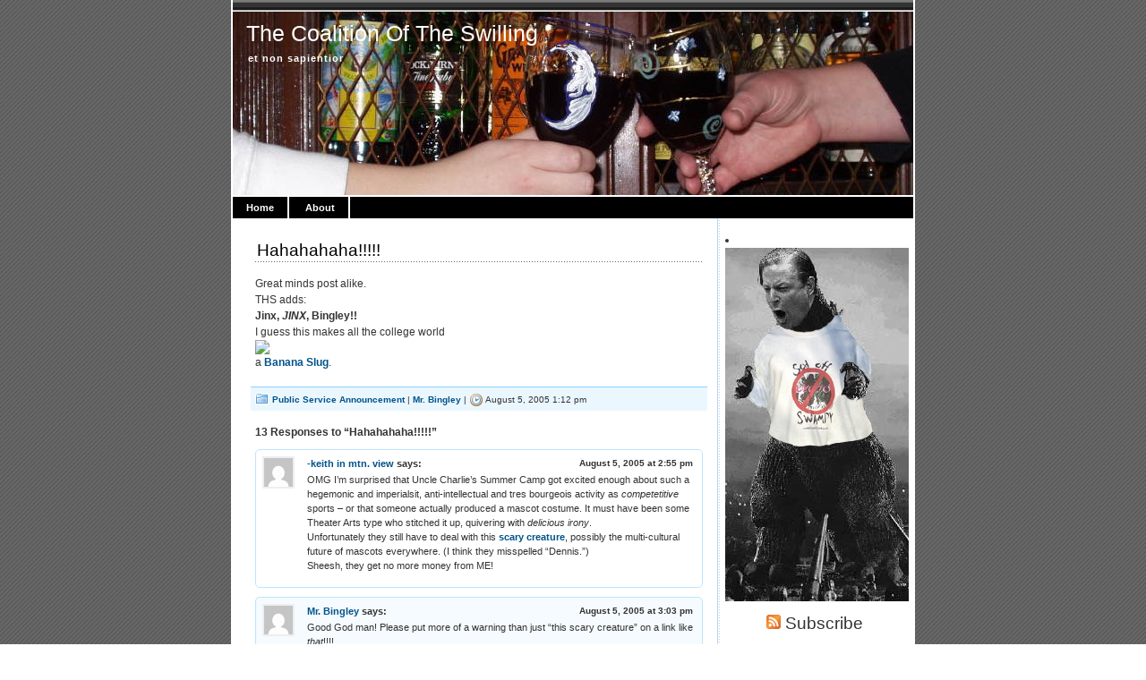

--- FILE ---
content_type: text/html; charset=UTF-8
request_url: https://coalitionoftheswilling.net/hahahahaha/
body_size: 10436
content:

<!DOCTYPE html PUBLIC "-//W3C//DTD XHTML 1.0 Transitional//EN" "http://www.w3.org/TR/xhtml1/DTD/xhtml1-transitional.dtd">
<html xmlns="http://www.w3.org/1999/xhtml" lang="en-US">

<head profile="http://gmpg.org/xfn/11">
<meta http-equiv="Content-Type" content="text/html; charset=UTF-8" />

<title>The Coalition Of The Swilling   &raquo; Hahahahaha!!!!!</title>
	
<link rel="stylesheet" href="https://coalitionoftheswilling.net/wp/wp-content/themes/magicblue/style.css" type="text/css" media="screen" />


<link rel="alternate" type="application/rss+xml" title="The Coalition Of The Swilling RSS Feed" href="https://coalitionoftheswilling.net/feed/" />

	<link rel="pingback" href="https://coalitionoftheswilling.net/wp/xmlrpc.php" />


	
	<style type="text/css" media="screen">
	
			
body{
		background: #fff url("https://coalitionoftheswilling.net/wp/wp-content/themes/magicblue/images/bodybg.gif");
	}	

#superheader{
		background: url("https://coalitionoftheswilling.net/wp/wp-content/themes/magicblue/images/superheaderbg.gif") top left repeat-x;
		}			
		
#header{
		background: #fff url("http://www.coalitionoftheswilling.net/mt/images/newhuz1.jpg") top center no-repeat;
				}	
		
#wrapper2{
		background: #fff url("https://coalitionoftheswilling.net/wp/wp-content/themes/magicblue/images/wrapperbg.gif") top right repeat-y;
				}

.post h2{
	background: url("https://coalitionoftheswilling.net/wp/wp-content/themes/magicblue/images/dots.gif") left bottom repeat-x;
				}							
	
.menu ul li.widget ul li{
			background: url("https://coalitionoftheswilling.net/wp/wp-content/themes/magicblue/images/listbullet.gif") no-repeat 0 3px;
				}	

.menu ul li.widget ul li ul li{				
		background: url("https://coalitionoftheswilling.net/wp/wp-content/themes/magicblue/images/listbullet.gif") no-repeat 0 1px;
				}					
				
</style>
	
		<script type="text/javascript" src="https://coalitionoftheswilling.net/wp/wp-content/themes/magicblue/scripts/utils.js"></script>

<meta name='robots' content='max-image-preview:large' />
	<style>img:is([sizes="auto" i], [sizes^="auto," i]) { contain-intrinsic-size: 3000px 1500px }</style>
	<link rel="alternate" type="application/rss+xml" title="The Coalition Of The Swilling &raquo; Hahahahaha!!!!! Comments Feed" href="https://coalitionoftheswilling.net/hahahahaha/feed/" />
<script type="text/javascript">
/* <![CDATA[ */
window._wpemojiSettings = {"baseUrl":"https:\/\/s.w.org\/images\/core\/emoji\/15.0.3\/72x72\/","ext":".png","svgUrl":"https:\/\/s.w.org\/images\/core\/emoji\/15.0.3\/svg\/","svgExt":".svg","source":{"concatemoji":"https:\/\/coalitionoftheswilling.net\/wp\/wp-includes\/js\/wp-emoji-release.min.js?ver=6.7.4"}};
/*! This file is auto-generated */
!function(i,n){var o,s,e;function c(e){try{var t={supportTests:e,timestamp:(new Date).valueOf()};sessionStorage.setItem(o,JSON.stringify(t))}catch(e){}}function p(e,t,n){e.clearRect(0,0,e.canvas.width,e.canvas.height),e.fillText(t,0,0);var t=new Uint32Array(e.getImageData(0,0,e.canvas.width,e.canvas.height).data),r=(e.clearRect(0,0,e.canvas.width,e.canvas.height),e.fillText(n,0,0),new Uint32Array(e.getImageData(0,0,e.canvas.width,e.canvas.height).data));return t.every(function(e,t){return e===r[t]})}function u(e,t,n){switch(t){case"flag":return n(e,"\ud83c\udff3\ufe0f\u200d\u26a7\ufe0f","\ud83c\udff3\ufe0f\u200b\u26a7\ufe0f")?!1:!n(e,"\ud83c\uddfa\ud83c\uddf3","\ud83c\uddfa\u200b\ud83c\uddf3")&&!n(e,"\ud83c\udff4\udb40\udc67\udb40\udc62\udb40\udc65\udb40\udc6e\udb40\udc67\udb40\udc7f","\ud83c\udff4\u200b\udb40\udc67\u200b\udb40\udc62\u200b\udb40\udc65\u200b\udb40\udc6e\u200b\udb40\udc67\u200b\udb40\udc7f");case"emoji":return!n(e,"\ud83d\udc26\u200d\u2b1b","\ud83d\udc26\u200b\u2b1b")}return!1}function f(e,t,n){var r="undefined"!=typeof WorkerGlobalScope&&self instanceof WorkerGlobalScope?new OffscreenCanvas(300,150):i.createElement("canvas"),a=r.getContext("2d",{willReadFrequently:!0}),o=(a.textBaseline="top",a.font="600 32px Arial",{});return e.forEach(function(e){o[e]=t(a,e,n)}),o}function t(e){var t=i.createElement("script");t.src=e,t.defer=!0,i.head.appendChild(t)}"undefined"!=typeof Promise&&(o="wpEmojiSettingsSupports",s=["flag","emoji"],n.supports={everything:!0,everythingExceptFlag:!0},e=new Promise(function(e){i.addEventListener("DOMContentLoaded",e,{once:!0})}),new Promise(function(t){var n=function(){try{var e=JSON.parse(sessionStorage.getItem(o));if("object"==typeof e&&"number"==typeof e.timestamp&&(new Date).valueOf()<e.timestamp+604800&&"object"==typeof e.supportTests)return e.supportTests}catch(e){}return null}();if(!n){if("undefined"!=typeof Worker&&"undefined"!=typeof OffscreenCanvas&&"undefined"!=typeof URL&&URL.createObjectURL&&"undefined"!=typeof Blob)try{var e="postMessage("+f.toString()+"("+[JSON.stringify(s),u.toString(),p.toString()].join(",")+"));",r=new Blob([e],{type:"text/javascript"}),a=new Worker(URL.createObjectURL(r),{name:"wpTestEmojiSupports"});return void(a.onmessage=function(e){c(n=e.data),a.terminate(),t(n)})}catch(e){}c(n=f(s,u,p))}t(n)}).then(function(e){for(var t in e)n.supports[t]=e[t],n.supports.everything=n.supports.everything&&n.supports[t],"flag"!==t&&(n.supports.everythingExceptFlag=n.supports.everythingExceptFlag&&n.supports[t]);n.supports.everythingExceptFlag=n.supports.everythingExceptFlag&&!n.supports.flag,n.DOMReady=!1,n.readyCallback=function(){n.DOMReady=!0}}).then(function(){return e}).then(function(){var e;n.supports.everything||(n.readyCallback(),(e=n.source||{}).concatemoji?t(e.concatemoji):e.wpemoji&&e.twemoji&&(t(e.twemoji),t(e.wpemoji)))}))}((window,document),window._wpemojiSettings);
/* ]]> */
</script>
<style id='wp-emoji-styles-inline-css' type='text/css'>

	img.wp-smiley, img.emoji {
		display: inline !important;
		border: none !important;
		box-shadow: none !important;
		height: 1em !important;
		width: 1em !important;
		margin: 0 0.07em !important;
		vertical-align: -0.1em !important;
		background: none !important;
		padding: 0 !important;
	}
</style>
<link rel='stylesheet' id='wp-block-library-css' href='https://coalitionoftheswilling.net/wp/wp-includes/css/dist/block-library/style.min.css?ver=6.7.4' type='text/css' media='all' />
<style id='classic-theme-styles-inline-css' type='text/css'>
/*! This file is auto-generated */
.wp-block-button__link{color:#fff;background-color:#32373c;border-radius:9999px;box-shadow:none;text-decoration:none;padding:calc(.667em + 2px) calc(1.333em + 2px);font-size:1.125em}.wp-block-file__button{background:#32373c;color:#fff;text-decoration:none}
</style>
<style id='global-styles-inline-css' type='text/css'>
:root{--wp--preset--aspect-ratio--square: 1;--wp--preset--aspect-ratio--4-3: 4/3;--wp--preset--aspect-ratio--3-4: 3/4;--wp--preset--aspect-ratio--3-2: 3/2;--wp--preset--aspect-ratio--2-3: 2/3;--wp--preset--aspect-ratio--16-9: 16/9;--wp--preset--aspect-ratio--9-16: 9/16;--wp--preset--color--black: #000000;--wp--preset--color--cyan-bluish-gray: #abb8c3;--wp--preset--color--white: #ffffff;--wp--preset--color--pale-pink: #f78da7;--wp--preset--color--vivid-red: #cf2e2e;--wp--preset--color--luminous-vivid-orange: #ff6900;--wp--preset--color--luminous-vivid-amber: #fcb900;--wp--preset--color--light-green-cyan: #7bdcb5;--wp--preset--color--vivid-green-cyan: #00d084;--wp--preset--color--pale-cyan-blue: #8ed1fc;--wp--preset--color--vivid-cyan-blue: #0693e3;--wp--preset--color--vivid-purple: #9b51e0;--wp--preset--gradient--vivid-cyan-blue-to-vivid-purple: linear-gradient(135deg,rgba(6,147,227,1) 0%,rgb(155,81,224) 100%);--wp--preset--gradient--light-green-cyan-to-vivid-green-cyan: linear-gradient(135deg,rgb(122,220,180) 0%,rgb(0,208,130) 100%);--wp--preset--gradient--luminous-vivid-amber-to-luminous-vivid-orange: linear-gradient(135deg,rgba(252,185,0,1) 0%,rgba(255,105,0,1) 100%);--wp--preset--gradient--luminous-vivid-orange-to-vivid-red: linear-gradient(135deg,rgba(255,105,0,1) 0%,rgb(207,46,46) 100%);--wp--preset--gradient--very-light-gray-to-cyan-bluish-gray: linear-gradient(135deg,rgb(238,238,238) 0%,rgb(169,184,195) 100%);--wp--preset--gradient--cool-to-warm-spectrum: linear-gradient(135deg,rgb(74,234,220) 0%,rgb(151,120,209) 20%,rgb(207,42,186) 40%,rgb(238,44,130) 60%,rgb(251,105,98) 80%,rgb(254,248,76) 100%);--wp--preset--gradient--blush-light-purple: linear-gradient(135deg,rgb(255,206,236) 0%,rgb(152,150,240) 100%);--wp--preset--gradient--blush-bordeaux: linear-gradient(135deg,rgb(254,205,165) 0%,rgb(254,45,45) 50%,rgb(107,0,62) 100%);--wp--preset--gradient--luminous-dusk: linear-gradient(135deg,rgb(255,203,112) 0%,rgb(199,81,192) 50%,rgb(65,88,208) 100%);--wp--preset--gradient--pale-ocean: linear-gradient(135deg,rgb(255,245,203) 0%,rgb(182,227,212) 50%,rgb(51,167,181) 100%);--wp--preset--gradient--electric-grass: linear-gradient(135deg,rgb(202,248,128) 0%,rgb(113,206,126) 100%);--wp--preset--gradient--midnight: linear-gradient(135deg,rgb(2,3,129) 0%,rgb(40,116,252) 100%);--wp--preset--font-size--small: 13px;--wp--preset--font-size--medium: 20px;--wp--preset--font-size--large: 36px;--wp--preset--font-size--x-large: 42px;--wp--preset--spacing--20: 0.44rem;--wp--preset--spacing--30: 0.67rem;--wp--preset--spacing--40: 1rem;--wp--preset--spacing--50: 1.5rem;--wp--preset--spacing--60: 2.25rem;--wp--preset--spacing--70: 3.38rem;--wp--preset--spacing--80: 5.06rem;--wp--preset--shadow--natural: 6px 6px 9px rgba(0, 0, 0, 0.2);--wp--preset--shadow--deep: 12px 12px 50px rgba(0, 0, 0, 0.4);--wp--preset--shadow--sharp: 6px 6px 0px rgba(0, 0, 0, 0.2);--wp--preset--shadow--outlined: 6px 6px 0px -3px rgba(255, 255, 255, 1), 6px 6px rgba(0, 0, 0, 1);--wp--preset--shadow--crisp: 6px 6px 0px rgba(0, 0, 0, 1);}:where(.is-layout-flex){gap: 0.5em;}:where(.is-layout-grid){gap: 0.5em;}body .is-layout-flex{display: flex;}.is-layout-flex{flex-wrap: wrap;align-items: center;}.is-layout-flex > :is(*, div){margin: 0;}body .is-layout-grid{display: grid;}.is-layout-grid > :is(*, div){margin: 0;}:where(.wp-block-columns.is-layout-flex){gap: 2em;}:where(.wp-block-columns.is-layout-grid){gap: 2em;}:where(.wp-block-post-template.is-layout-flex){gap: 1.25em;}:where(.wp-block-post-template.is-layout-grid){gap: 1.25em;}.has-black-color{color: var(--wp--preset--color--black) !important;}.has-cyan-bluish-gray-color{color: var(--wp--preset--color--cyan-bluish-gray) !important;}.has-white-color{color: var(--wp--preset--color--white) !important;}.has-pale-pink-color{color: var(--wp--preset--color--pale-pink) !important;}.has-vivid-red-color{color: var(--wp--preset--color--vivid-red) !important;}.has-luminous-vivid-orange-color{color: var(--wp--preset--color--luminous-vivid-orange) !important;}.has-luminous-vivid-amber-color{color: var(--wp--preset--color--luminous-vivid-amber) !important;}.has-light-green-cyan-color{color: var(--wp--preset--color--light-green-cyan) !important;}.has-vivid-green-cyan-color{color: var(--wp--preset--color--vivid-green-cyan) !important;}.has-pale-cyan-blue-color{color: var(--wp--preset--color--pale-cyan-blue) !important;}.has-vivid-cyan-blue-color{color: var(--wp--preset--color--vivid-cyan-blue) !important;}.has-vivid-purple-color{color: var(--wp--preset--color--vivid-purple) !important;}.has-black-background-color{background-color: var(--wp--preset--color--black) !important;}.has-cyan-bluish-gray-background-color{background-color: var(--wp--preset--color--cyan-bluish-gray) !important;}.has-white-background-color{background-color: var(--wp--preset--color--white) !important;}.has-pale-pink-background-color{background-color: var(--wp--preset--color--pale-pink) !important;}.has-vivid-red-background-color{background-color: var(--wp--preset--color--vivid-red) !important;}.has-luminous-vivid-orange-background-color{background-color: var(--wp--preset--color--luminous-vivid-orange) !important;}.has-luminous-vivid-amber-background-color{background-color: var(--wp--preset--color--luminous-vivid-amber) !important;}.has-light-green-cyan-background-color{background-color: var(--wp--preset--color--light-green-cyan) !important;}.has-vivid-green-cyan-background-color{background-color: var(--wp--preset--color--vivid-green-cyan) !important;}.has-pale-cyan-blue-background-color{background-color: var(--wp--preset--color--pale-cyan-blue) !important;}.has-vivid-cyan-blue-background-color{background-color: var(--wp--preset--color--vivid-cyan-blue) !important;}.has-vivid-purple-background-color{background-color: var(--wp--preset--color--vivid-purple) !important;}.has-black-border-color{border-color: var(--wp--preset--color--black) !important;}.has-cyan-bluish-gray-border-color{border-color: var(--wp--preset--color--cyan-bluish-gray) !important;}.has-white-border-color{border-color: var(--wp--preset--color--white) !important;}.has-pale-pink-border-color{border-color: var(--wp--preset--color--pale-pink) !important;}.has-vivid-red-border-color{border-color: var(--wp--preset--color--vivid-red) !important;}.has-luminous-vivid-orange-border-color{border-color: var(--wp--preset--color--luminous-vivid-orange) !important;}.has-luminous-vivid-amber-border-color{border-color: var(--wp--preset--color--luminous-vivid-amber) !important;}.has-light-green-cyan-border-color{border-color: var(--wp--preset--color--light-green-cyan) !important;}.has-vivid-green-cyan-border-color{border-color: var(--wp--preset--color--vivid-green-cyan) !important;}.has-pale-cyan-blue-border-color{border-color: var(--wp--preset--color--pale-cyan-blue) !important;}.has-vivid-cyan-blue-border-color{border-color: var(--wp--preset--color--vivid-cyan-blue) !important;}.has-vivid-purple-border-color{border-color: var(--wp--preset--color--vivid-purple) !important;}.has-vivid-cyan-blue-to-vivid-purple-gradient-background{background: var(--wp--preset--gradient--vivid-cyan-blue-to-vivid-purple) !important;}.has-light-green-cyan-to-vivid-green-cyan-gradient-background{background: var(--wp--preset--gradient--light-green-cyan-to-vivid-green-cyan) !important;}.has-luminous-vivid-amber-to-luminous-vivid-orange-gradient-background{background: var(--wp--preset--gradient--luminous-vivid-amber-to-luminous-vivid-orange) !important;}.has-luminous-vivid-orange-to-vivid-red-gradient-background{background: var(--wp--preset--gradient--luminous-vivid-orange-to-vivid-red) !important;}.has-very-light-gray-to-cyan-bluish-gray-gradient-background{background: var(--wp--preset--gradient--very-light-gray-to-cyan-bluish-gray) !important;}.has-cool-to-warm-spectrum-gradient-background{background: var(--wp--preset--gradient--cool-to-warm-spectrum) !important;}.has-blush-light-purple-gradient-background{background: var(--wp--preset--gradient--blush-light-purple) !important;}.has-blush-bordeaux-gradient-background{background: var(--wp--preset--gradient--blush-bordeaux) !important;}.has-luminous-dusk-gradient-background{background: var(--wp--preset--gradient--luminous-dusk) !important;}.has-pale-ocean-gradient-background{background: var(--wp--preset--gradient--pale-ocean) !important;}.has-electric-grass-gradient-background{background: var(--wp--preset--gradient--electric-grass) !important;}.has-midnight-gradient-background{background: var(--wp--preset--gradient--midnight) !important;}.has-small-font-size{font-size: var(--wp--preset--font-size--small) !important;}.has-medium-font-size{font-size: var(--wp--preset--font-size--medium) !important;}.has-large-font-size{font-size: var(--wp--preset--font-size--large) !important;}.has-x-large-font-size{font-size: var(--wp--preset--font-size--x-large) !important;}
:where(.wp-block-post-template.is-layout-flex){gap: 1.25em;}:where(.wp-block-post-template.is-layout-grid){gap: 1.25em;}
:where(.wp-block-columns.is-layout-flex){gap: 2em;}:where(.wp-block-columns.is-layout-grid){gap: 2em;}
:root :where(.wp-block-pullquote){font-size: 1.5em;line-height: 1.6;}
</style>
<link rel="https://api.w.org/" href="https://coalitionoftheswilling.net/wp-json/" /><link rel="alternate" title="JSON" type="application/json" href="https://coalitionoftheswilling.net/wp-json/wp/v2/posts/690" /><link rel="EditURI" type="application/rsd+xml" title="RSD" href="https://coalitionoftheswilling.net/wp/xmlrpc.php?rsd" />
<meta name="generator" content="WordPress 6.7.4" />
<link rel="canonical" href="https://coalitionoftheswilling.net/hahahahaha/" />
<link rel='shortlink' href='https://coalitionoftheswilling.net/?p=690' />
<link rel="alternate" title="oEmbed (JSON)" type="application/json+oembed" href="https://coalitionoftheswilling.net/wp-json/oembed/1.0/embed?url=https%3A%2F%2Fcoalitionoftheswilling.net%2Fhahahahaha%2F" />
<link rel="alternate" title="oEmbed (XML)" type="text/xml+oembed" href="https://coalitionoftheswilling.net/wp-json/oembed/1.0/embed?url=https%3A%2F%2Fcoalitionoftheswilling.net%2Fhahahahaha%2F&#038;format=xml" />

</head>
<body>

<div id="wrapper">

<div id="wrapper2">

	<div id="superheader"></div>

	<div id="header">

		<h3><a href="https://coalitionoftheswilling.net/">The Coalition Of The Swilling</a></h3>
		<h2>et non sapientior</h2>
	
	</div>
	
	
	<div id="tabs">
	
			<ul>
			<li><a href="https://coalitionoftheswilling.net/">Home</a></li>
			<li class="page_item page-item-2"><a href="https://coalitionoftheswilling.net/about/">About</a></li>
 
			
			
			</ul>
	</div>	

<div id="content">


<div id="main">

		
				
	<div class="post" id="post-690">
	
		<div class="entry">
		
				<h2><a href="https://coalitionoftheswilling.net/hahahahaha/" rel="bookmark" title="Permanent Link to Hahahahaha!!!!!">Hahahahaha!!!!!</a></h2>

				<p>Great minds post alike.<br />
THS adds:<br />
<b>Jinx, <i>JINX</i>, Bingley!!</b><br />
I guess this makes all the college world<br />
<img decoding="async" src="http://www.goslugs.com/graphics/Mascot/banana_slug_mascot_1.jpg"><br />
a <a href="http://www.goslugs.com/">Banana Slug</a>.</p>
		</div>
	
	
	
		<div class="postmetadata">
		 				
			<p><img style="vertical-align:-3px;" alt="categories" src="https://coalitionoftheswilling.net/wp/wp-content/themes/magicblue/images/category.gif" height="16" width="16" /> <a href="https://coalitionoftheswilling.net/category/public-service-announcement/" rel="category tag">Public Service Announcement</a> |  <a href="https://coalitionoftheswilling.net/author/mr-bingley/" title="Posts by Mr. Bingley" rel="author">Mr. Bingley</a> | <img style="vertical-align:-5px;" alt="datetime" src="https://coalitionoftheswilling.net/wp/wp-content/themes/magicblue/images/clock.gif" height="16" width="16" /> August 5, 2005 1:12 pm </p>
			
			</div> 

		
		
<div class="entry">

<!-- You can start editing here. -->

	<h3 id="comments">13 Responses to &#8220;Hahahahaha!!!!!&#8221;</h3>

	<div class="navigation">
		<div class="alignleft"></div>
		<div class="alignright"></div>
	</div>

	<ol class="commentlist">
			<li class="comment even thread-even depth-1" id="comment-4028">
				<div id="div-comment-4028" class="comment-body">
				<div class="comment-author vcard">
			<img alt='' src='https://secure.gravatar.com/avatar/47c8d3d5b7d18acd6b451cb9ce207d44?s=32&#038;d=mm&#038;r=g' srcset='https://secure.gravatar.com/avatar/47c8d3d5b7d18acd6b451cb9ce207d44?s=64&#038;d=mm&#038;r=g 2x' class='avatar avatar-32 photo' height='32' width='32' decoding='async'/>			<cite class="fn"><a href="http://anthroblogogy.blogspot.com/" class="url" rel="ugc external nofollow">-keith in mtn. view</a></cite> <span class="says">says:</span>		</div>
		
		<div class="comment-meta commentmetadata">
			<a href="https://coalitionoftheswilling.net/hahahahaha/#comment-4028">August 5, 2005 at 2:55 pm</a>		</div>

		<p>OMG I&#8217;m surprised that Uncle Charlie&#8217;s Summer Camp got excited enough about such a hegemonic and imperialsit, anti-intellectual and tres bourgeois activity as <i>competetitive</i> sports &#8211; or that someone actually produced a mascot costume.  It must have been some Theater Arts type who stitched it up, quivering with <i>delicious irony</i>.<br />
Unfortunately they still have to deal with this <a href="http://review.ucsc.edu/spring05/images/cover-lg.jpg" rel="nofollow">scary creature</a>, possibly the multi-cultural future of mascots everywhere. (I think they misspelled &#8220;Dennis.&#8221;)<br />
Sheesh, they get no more money from ME!</p>

		
				</div>
				</li><!-- #comment-## -->
		<li class="comment odd alt thread-odd thread-alt depth-1" id="comment-4029">
				<div id="div-comment-4029" class="comment-body">
				<div class="comment-author vcard">
			<img alt='' src='https://secure.gravatar.com/avatar/225b1d96533a2ec29083ef81a30f7926?s=32&#038;d=mm&#038;r=g' srcset='https://secure.gravatar.com/avatar/225b1d96533a2ec29083ef81a30f7926?s=64&#038;d=mm&#038;r=g 2x' class='avatar avatar-32 photo' height='32' width='32' decoding='async'/>			<cite class="fn"><a href="http://www.coalitionoftheswilling.net" class="url" rel="ugc external nofollow">Mr. Bingley</a></cite> <span class="says">says:</span>		</div>
		
		<div class="comment-meta commentmetadata">
			<a href="https://coalitionoftheswilling.net/hahahahaha/#comment-4029">August 5, 2005 at 3:03 pm</a>		</div>

		<p>Good God man! Please put more of a warning than just &#8220;this scary creature&#8221; on a link like <i>that</i>!!!!</p>

		
				</div>
				</li><!-- #comment-## -->
		<li class="comment even thread-even depth-1" id="comment-4030">
				<div id="div-comment-4030" class="comment-body">
				<div class="comment-author vcard">
			<img alt='' src='https://secure.gravatar.com/avatar/47c8d3d5b7d18acd6b451cb9ce207d44?s=32&#038;d=mm&#038;r=g' srcset='https://secure.gravatar.com/avatar/47c8d3d5b7d18acd6b451cb9ce207d44?s=64&#038;d=mm&#038;r=g 2x' class='avatar avatar-32 photo' height='32' width='32' decoding='async'/>			<cite class="fn"><a href="http://anthroblogogy.blogspot.com/" class="url" rel="ugc external nofollow">-keith in mtn. view</a></cite> <span class="says">says:</span>		</div>
		
		<div class="comment-meta commentmetadata">
			<a href="https://coalitionoftheswilling.net/hahahahaha/#comment-4030">August 5, 2005 at 4:55 pm</a>		</div>

		<p>Sorry man!  Der, die, das &#8211; Kanzellor.</p>

		
				</div>
				</li><!-- #comment-## -->
		<li class="comment odd alt thread-odd thread-alt depth-1" id="comment-4031">
				<div id="div-comment-4031" class="comment-body">
				<div class="comment-author vcard">
			<img alt='' src='https://secure.gravatar.com/avatar/7f5831ca45c399076862ff1cb3b1b208?s=32&#038;d=mm&#038;r=g' srcset='https://secure.gravatar.com/avatar/7f5831ca45c399076862ff1cb3b1b208?s=64&#038;d=mm&#038;r=g 2x' class='avatar avatar-32 photo' height='32' width='32' loading='lazy' decoding='async'/>			<cite class="fn"><a href="http://www.secondbreakfast.net" class="url" rel="ugc external nofollow">Ken Summers</a></cite> <span class="says">says:</span>		</div>
		
		<div class="comment-meta commentmetadata">
			<a href="https://coalitionoftheswilling.net/hahahahaha/#comment-4031">August 5, 2005 at 5:33 pm</a>		</div>

		<p>I didn&#8217;t know we had an actual mascot costume! Tres cool. <i>Fiat Slug</i>, baby!</p>

		
				</div>
				</li><!-- #comment-## -->
		<li class="comment even thread-even depth-1" id="comment-4032">
				<div id="div-comment-4032" class="comment-body">
				<div class="comment-author vcard">
			<img alt='' src='https://secure.gravatar.com/avatar/225b1d96533a2ec29083ef81a30f7926?s=32&#038;d=mm&#038;r=g' srcset='https://secure.gravatar.com/avatar/225b1d96533a2ec29083ef81a30f7926?s=64&#038;d=mm&#038;r=g 2x' class='avatar avatar-32 photo' height='32' width='32' loading='lazy' decoding='async'/>			<cite class="fn"><a href="http://www.coalitionoftheswilling.net" class="url" rel="ugc external nofollow">Mr. Bingley</a></cite> <span class="says">says:</span>		</div>
		
		<div class="comment-meta commentmetadata">
			<a href="https://coalitionoftheswilling.net/hahahahaha/#comment-4032">August 5, 2005 at 5:55 pm</a>		</div>

		<p>Aren&#8217;t <i>all</i> Fiats &#8220;<a href="http://www.autogaleria.pl/fotografie/fiat/fiat_marrakech_2003_01.jpg" rel="nofollow">slugs</a>&#8221; Ken?</p>

		
				</div>
				</li><!-- #comment-## -->
		<li class="comment odd alt thread-odd thread-alt depth-1" id="comment-4033">
				<div id="div-comment-4033" class="comment-body">
				<div class="comment-author vcard">
			<img alt='' src='https://secure.gravatar.com/avatar/7f5831ca45c399076862ff1cb3b1b208?s=32&#038;d=mm&#038;r=g' srcset='https://secure.gravatar.com/avatar/7f5831ca45c399076862ff1cb3b1b208?s=64&#038;d=mm&#038;r=g 2x' class='avatar avatar-32 photo' height='32' width='32' loading='lazy' decoding='async'/>			<cite class="fn"><a href="http://www.secondbreakfast.net" class="url" rel="ugc external nofollow">Ken Summers</a></cite> <span class="says">says:</span>		</div>
		
		<div class="comment-meta commentmetadata">
			<a href="https://coalitionoftheswilling.net/hahahahaha/#comment-4033">August 5, 2005 at 11:57 pm</a>		</div>

		<p>Ho ho, ya got me there, ya rascal!</p>

		
				</div>
				</li><!-- #comment-## -->
		<li class="comment even thread-even depth-1" id="comment-4034">
				<div id="div-comment-4034" class="comment-body">
				<div class="comment-author vcard">
			<img alt='' src='https://secure.gravatar.com/avatar/6478fbe4a2a62ae925321e3ef725c59a?s=32&#038;d=mm&#038;r=g' srcset='https://secure.gravatar.com/avatar/6478fbe4a2a62ae925321e3ef725c59a?s=64&#038;d=mm&#038;r=g 2x' class='avatar avatar-32 photo' height='32' width='32' loading='lazy' decoding='async'/>			<cite class="fn"><a href="http://www.coalitionoftheswilling.net" class="url" rel="ugc external nofollow">tree hugging sister</a></cite> <span class="says">says:</span>		</div>
		
		<div class="comment-meta commentmetadata">
			<a href="https://coalitionoftheswilling.net/hahahahaha/#comment-4034">August 6, 2005 at 12:22 am</a>		</div>

		<p>Even Major Dad, dare I say&#8230;&#8217;<i>blanched</i>&#8230;at the scary picture.  Don&#8217;t ever, <i>ever</i> do that again, Keith.  Ever.<br />
See, Mr. Summers?  All this time you thought Bingley was East Coast puff and circumstance.  He&#8217;s a MAN, by God, who knows his slugs and Fiats.  And Fiats the color of slugs.  And big yellow slug mascots, the size of Fiats.<br />
The world is one big, serendipitous circle.</p>

		
				</div>
				</li><!-- #comment-## -->
		<li class="comment odd alt thread-odd thread-alt depth-1" id="comment-4039">
				<div id="div-comment-4039" class="comment-body">
				<div class="comment-author vcard">
			<img alt='' src='https://secure.gravatar.com/avatar/?s=32&#038;d=mm&#038;r=g' srcset='https://secure.gravatar.com/avatar/?s=64&#038;d=mm&#038;r=g 2x' class='avatar avatar-32 photo avatar-default' height='32' width='32' loading='lazy' decoding='async'/>			<cite class="fn"><a href="http://www.secondbreakfast.net/archives/002069.html" class="url" rel="ugc external nofollow">it comes in pints?</a></cite> <span class="says">says:</span>		</div>
		
		<div class="comment-meta commentmetadata">
			<a href="https://coalitionoftheswilling.net/hahahahaha/#comment-4039">August 6, 2005 at 11:19 am</a>		</div>

		<p><strong>Additions to my blog list</strong></p>
<p>Added some&#8230; I added Aaron, formerly Aaron the Liberal Slayer a few weeks back, not least because he&#8217;s got a really cool self-portrait at the top of the blog. Army of Mom talks about Uzz quite a bit (you&#8217;ll have&#8230;</p>

		
				</div>
				</li><!-- #comment-## -->
		<li class="comment even thread-even depth-1" id="comment-4040">
				<div id="div-comment-4040" class="comment-body">
				<div class="comment-author vcard">
			<img alt='' src='https://secure.gravatar.com/avatar/?s=32&#038;d=mm&#038;r=g' srcset='https://secure.gravatar.com/avatar/?s=64&#038;d=mm&#038;r=g 2x' class='avatar avatar-32 photo avatar-default' height='32' width='32' loading='lazy' decoding='async'/>			<cite class="fn"><a href="http://www.secondbreakfast.net/archives/002069.html" class="url" rel="ugc external nofollow">it comes in pints?</a></cite> <span class="says">says:</span>		</div>
		
		<div class="comment-meta commentmetadata">
			<a href="https://coalitionoftheswilling.net/hahahahaha/#comment-4040">August 6, 2005 at 11:34 am</a>		</div>

		<p><strong>Additions to my blog list</strong></p>
<p>Added some&#8230; [Redfaced update] I&#8217;ve been meaning to add Wunderkraut for a long time but keep forgetting. Then, as soon as I finish this post the sneaky bastard sends me a trackback ping. Anyway, he is now there, replacing Jihadpundit&#8230;</p>

		
				</div>
				</li><!-- #comment-## -->
		<li class="comment odd alt thread-odd thread-alt depth-1" id="comment-4035">
				<div id="div-comment-4035" class="comment-body">
				<div class="comment-author vcard">
			<img alt='' src='https://secure.gravatar.com/avatar/8427b3fb851d16672611404b26ce9903?s=32&#038;d=mm&#038;r=g' srcset='https://secure.gravatar.com/avatar/8427b3fb851d16672611404b26ce9903?s=64&#038;d=mm&#038;r=g 2x' class='avatar avatar-32 photo' height='32' width='32' loading='lazy' decoding='async'/>			<cite class="fn">The Real JeffS</cite> <span class="says">says:</span>		</div>
		
		<div class="comment-meta commentmetadata">
			<a href="https://coalitionoftheswilling.net/hahahahaha/#comment-4035">August 6, 2005 at 4:15 pm</a>		</div>

		<p>Looks like Jar Jar after a winter in Antarctica.</p>

		
				</div>
				</li><!-- #comment-## -->
		<li class="comment even thread-even depth-1" id="comment-4036">
				<div id="div-comment-4036" class="comment-body">
				<div class="comment-author vcard">
			<img alt='' src='https://secure.gravatar.com/avatar/2411fce76b624e935d32fb0f437e21f2?s=32&#038;d=mm&#038;r=g' srcset='https://secure.gravatar.com/avatar/2411fce76b624e935d32fb0f437e21f2?s=64&#038;d=mm&#038;r=g 2x' class='avatar avatar-32 photo' height='32' width='32' loading='lazy' decoding='async'/>			<cite class="fn"><a href="http://thenightfly.blogspot.com" class="url" rel="ugc external nofollow">Nightfly</a></cite> <span class="says">says:</span>		</div>
		
		<div class="comment-meta commentmetadata">
			<a href="https://coalitionoftheswilling.net/hahahahaha/#comment-4036">August 6, 2005 at 4:31 pm</a>		</div>

		<p>Hehehehe.  &#8220;Meesa in the NCAA tournament!  Whaddya mean, charging?  How wude!&#8221;</p>

		
				</div>
				</li><!-- #comment-## -->
		<li class="comment odd alt thread-odd thread-alt depth-1" id="comment-4037">
				<div id="div-comment-4037" class="comment-body">
				<div class="comment-author vcard">
			<img alt='' src='https://secure.gravatar.com/avatar/2522bb39dff2dced9c8c477a75d20339?s=32&#038;d=mm&#038;r=g' srcset='https://secure.gravatar.com/avatar/2522bb39dff2dced9c8c477a75d20339?s=64&#038;d=mm&#038;r=g 2x' class='avatar avatar-32 photo' height='32' width='32' loading='lazy' decoding='async'/>			<cite class="fn"><a href="http://anthroblogogy.blogspot.com/" class="url" rel="ugc external nofollow">-keith in mtn. view</a></cite> <span class="says">says:</span>		</div>
		
		<div class="comment-meta commentmetadata">
			<a href="https://coalitionoftheswilling.net/hahahahaha/#comment-4037">August 6, 2005 at 8:50 pm</a>		</div>

		<p>I&#8217;m chastened, my own face underwent extreme duress when that magazine issue arrived in my mailbox.</p>

		
				</div>
				</li><!-- #comment-## -->
		<li class="comment even thread-even depth-1" id="comment-4038">
				<div id="div-comment-4038" class="comment-body">
				<div class="comment-author vcard">
			<img alt='' src='https://secure.gravatar.com/avatar/225b1d96533a2ec29083ef81a30f7926?s=32&#038;d=mm&#038;r=g' srcset='https://secure.gravatar.com/avatar/225b1d96533a2ec29083ef81a30f7926?s=64&#038;d=mm&#038;r=g 2x' class='avatar avatar-32 photo' height='32' width='32' loading='lazy' decoding='async'/>			<cite class="fn"><a href="http://www.coalitionoftheswilling.net" class="url" rel="ugc external nofollow">Mr. Bingley</a></cite> <span class="says">says:</span>		</div>
		
		<div class="comment-meta commentmetadata">
			<a href="https://coalitionoftheswilling.net/hahahahaha/#comment-4038">August 6, 2005 at 9:27 pm</a>		</div>

		<p>Well, that creature certainly is gender-neutral, keith.</p>

		
				</div>
				</li><!-- #comment-## -->
	</ol>

	<div class="navigation">
		<div class="alignleft"></div>
		<div class="alignright"></div>
	</div>
 

</div>
		
		
		</div>
		
		


	
	
	
	<div id="navigation">
			<div class="fleft"></div>
					<div class="fright"> </div>
	</div>
			
	

		
	

	
	</div> <!-- eof main -->

<!-- begin sidebar -->
<div id="sidebar">
<li><img src="http://www.coalitionoftheswilling.net/mt/images/gorezillaswampy2.jpg"></li>


	<div id="subscribe">

		<h3 style="font-size: 150%;font-weight:100;"><img alt="RSS" src="https://coalitionoftheswilling.net/wp/wp-content/themes/magicblue/images/feed-icon-16x16.gif" /> Subscribe</h3>

		<p><a href="https://coalitionoftheswilling.net/feed/">Entries RSS</a> | <a href="https://coalitionoftheswilling.net/comments/feed/">Comments RSS</a></p>

	</div>

<div class="menu">

	<ul>
		<li class="widget" id="search">
			<h3>Search</h3>

			<form id="searchform2" method="get" action="https://coalitionoftheswilling.net">
		
		<input type="text"  onfocus="doClear(this)" value="To search, type and hit Go" name="s" id="s" style="width:130px" /> <input type="submit" value="Go" />
			
			</form>
	
		</li>


<li id="linkcat-2" class="widget widget_links"><h3>Blogroll</h3>
	<ul class='xoxo blogroll'>
<li><a href="http://ace.mu.nu/">Ace</a></li>
<li><a href="http://althouse.blogspot.com/">Althouse</a></li>
<li><a href="http://www.babalublog.com/">Babalu</a></li>
<li><a href="http://www.classicalvalues.com/">Classical Values</a></li>
<li><a href="http://cosmoscon.com/">Cosmoscon</a></li>
<li><a href="http://cripessuzette.wordpress.com/">Cripes Suzette</a></li>
<li><a href="http://danglinginvective.blogspot.com/">Dangling Invective</a></li>
<li><a href="http://feetfirst.blogspot.com/">Dr. Alice</a></li>
<li><a href="http://faustasblog.com/">Fausta</a></li>
<li><a href="http://fishfearme.blogs.com/">Fish Fear Me</a></li>
<li><a href="http://www.floppingaces.net/">Flopping Aces</a></li>
<li><a href="http://www.hookersandbooze.com/" title="I have a lot of experience with the latter&#8230;">Hookers And Booze</a></li>
<li><a href="http://hotair.com/">Hot Air</a></li>
<li><a href="http://pajamasmedia.com/instapundit/">Insta</a></li>
<li><a href="http://iowahawk.typepad.com/">Iowahawk</a></li>
<li><a href="http://styxfanhouston.livejournal.com/">Julie</a></li>
<li><a href="http://annoyancesandirritations.blogspot.com/">Kae&#039;s Bloodnut Blog</a></li>
<li><a href="http://maiden-aunt.blogspot.com/">Kate P</a></li>
<li><a href="http://banjooflife.blogspot.com/">Ken</a></li>
<li><a href="http://leelusplace.blogspot.com/">Leelu</a></li>
<li><a href="http://maggiesfarm.anotherdotcom.com/">Maggie&#039;s Farm</a></li>
<li><a href="http://minusthebars.blogspot.com/">Minus The Bars</a></li>
<li><a href="http://nightflyblog.wordpress.com/">Nightfly</a></li>
<li><a href="http://no-pasaran.blogspot.com/">No Pasaran</a></li>
<li><a href="http://www.parkwayreststop.com/">Parkway Rest Stop</a></li>
<li><a href="http://www.peekinthewell.net/blog/">Peek In The Well</a></li>
<li><a href="http://www.thepiratescove.us/">Pirate&#039;s Cove</a></li>
<li><a href="http://prickwithafork.wordpress.com/">Prick With A Fork</a></li>
<li><a href="http://proteinwisdom.com/">Protein Wisdom</a></li>
<li><a href="http://www.rachellucas.com/">Rachel Lucas</a></li>
<li><a href="http://refugeesfromthecity.blogspot.com/">Refugees From The City</a></li>
<li><a href="http://threebeerslater.blogspot.com/">richard mcenroe</a></li>
<li><a href="http://ranting-ricki.blogspot.com/">Ricki</a></li>
<li><a href="http://www.sadoldgoth.blogspot.com/">Sad Old Goth</a></li>
<li><a href="http://lastrefugeofascoundrel.blogspot.com/">Scoundrel Larry</a></li>
<li><a href="http://seanlinnane.blogspot.com/">Sean Linnane</a></li>
<li><a href="http://sherigilmour.com/">SG</a></li>
<li><a href="http://kingshamus.wordpress.com/">Shamus</a></li>
<li><a href="http://blog.robballen.com/">Sharp As A Marble</a></li>
<li><a href="http://www.skylersrants.com/">Skyler</a></li>
<li><a href="http://spleenville.com/v2/index.php">Spleenville</a></li>
<li><a href="http://paper.li/s_dog/i-heart-tcot-girls">Spot The Dog</a></li>
<li><a href="http://technicalities.mu.nu/">Technicalities</a></li>
<li><a href="http://thepoolbar.blogspot.com/">The Pool Bar</a></li>
<li><a href="http://www.theospark.net/">Theo Spark</a></li>
<li><a href="http://38south.com/">ThirtyEight South</a></li>
<li><a href="http://www.tigerhawk.blogspot.com/">TigerHawk</a></li>
<li><a href="http://blogs.news.com.au/dailytelegraph/timblair/">Tim Blair</a></li>
<li><a href="http://www.tizona.wordpress.com/">Tizona</a></li>
<li><a href="http://trochilustales.blogspot.com/">Trochilus</a></li>
<li><a href="http://americandigest.org/">Van der Leun</a></li>
<li><a href="http://www.villainouscompany.com/vcblog/">Villainous Company</a></li>
<li><a href="http://pajamasmedia.com/vodkapundit/">VodkaPundit</a></li>
<li><a href="http://volokh.com/">Volokh</a></li>
<li><a href="http://www.zerohedge.com/">ZeroHedge</a></li>

	</ul>
</li>
<li id="archives-3" class="widget widget_archive"><h3>Archives</h3>
			<ul>
					<li><a href='https://coalitionoftheswilling.net/2025/03/'>March 2025</a></li>
	<li><a href='https://coalitionoftheswilling.net/2024/12/'>December 2024</a></li>
	<li><a href='https://coalitionoftheswilling.net/2024/09/'>September 2024</a></li>
	<li><a href='https://coalitionoftheswilling.net/2024/08/'>August 2024</a></li>
	<li><a href='https://coalitionoftheswilling.net/2024/07/'>July 2024</a></li>
	<li><a href='https://coalitionoftheswilling.net/2024/04/'>April 2024</a></li>
	<li><a href='https://coalitionoftheswilling.net/2023/09/'>September 2023</a></li>
	<li><a href='https://coalitionoftheswilling.net/2023/07/'>July 2023</a></li>
	<li><a href='https://coalitionoftheswilling.net/2023/03/'>March 2023</a></li>
	<li><a href='https://coalitionoftheswilling.net/2023/02/'>February 2023</a></li>
	<li><a href='https://coalitionoftheswilling.net/2023/01/'>January 2023</a></li>
	<li><a href='https://coalitionoftheswilling.net/2022/11/'>November 2022</a></li>
	<li><a href='https://coalitionoftheswilling.net/2022/09/'>September 2022</a></li>
	<li><a href='https://coalitionoftheswilling.net/2022/08/'>August 2022</a></li>
	<li><a href='https://coalitionoftheswilling.net/2022/07/'>July 2022</a></li>
	<li><a href='https://coalitionoftheswilling.net/2022/06/'>June 2022</a></li>
	<li><a href='https://coalitionoftheswilling.net/2022/04/'>April 2022</a></li>
	<li><a href='https://coalitionoftheswilling.net/2022/03/'>March 2022</a></li>
	<li><a href='https://coalitionoftheswilling.net/2022/02/'>February 2022</a></li>
	<li><a href='https://coalitionoftheswilling.net/2021/10/'>October 2021</a></li>
	<li><a href='https://coalitionoftheswilling.net/2021/08/'>August 2021</a></li>
	<li><a href='https://coalitionoftheswilling.net/2021/07/'>July 2021</a></li>
	<li><a href='https://coalitionoftheswilling.net/2021/05/'>May 2021</a></li>
	<li><a href='https://coalitionoftheswilling.net/2021/03/'>March 2021</a></li>
	<li><a href='https://coalitionoftheswilling.net/2021/02/'>February 2021</a></li>
	<li><a href='https://coalitionoftheswilling.net/2021/01/'>January 2021</a></li>
	<li><a href='https://coalitionoftheswilling.net/2020/11/'>November 2020</a></li>
	<li><a href='https://coalitionoftheswilling.net/2020/09/'>September 2020</a></li>
	<li><a href='https://coalitionoftheswilling.net/2020/08/'>August 2020</a></li>
	<li><a href='https://coalitionoftheswilling.net/2020/07/'>July 2020</a></li>
	<li><a href='https://coalitionoftheswilling.net/2020/06/'>June 2020</a></li>
	<li><a href='https://coalitionoftheswilling.net/2020/05/'>May 2020</a></li>
	<li><a href='https://coalitionoftheswilling.net/2020/04/'>April 2020</a></li>
	<li><a href='https://coalitionoftheswilling.net/2020/02/'>February 2020</a></li>
	<li><a href='https://coalitionoftheswilling.net/2020/01/'>January 2020</a></li>
	<li><a href='https://coalitionoftheswilling.net/2019/12/'>December 2019</a></li>
	<li><a href='https://coalitionoftheswilling.net/2019/11/'>November 2019</a></li>
	<li><a href='https://coalitionoftheswilling.net/2019/10/'>October 2019</a></li>
	<li><a href='https://coalitionoftheswilling.net/2019/09/'>September 2019</a></li>
	<li><a href='https://coalitionoftheswilling.net/2019/08/'>August 2019</a></li>
	<li><a href='https://coalitionoftheswilling.net/2019/07/'>July 2019</a></li>
	<li><a href='https://coalitionoftheswilling.net/2019/06/'>June 2019</a></li>
	<li><a href='https://coalitionoftheswilling.net/2019/05/'>May 2019</a></li>
	<li><a href='https://coalitionoftheswilling.net/2019/04/'>April 2019</a></li>
	<li><a href='https://coalitionoftheswilling.net/2019/03/'>March 2019</a></li>
	<li><a href='https://coalitionoftheswilling.net/2019/02/'>February 2019</a></li>
	<li><a href='https://coalitionoftheswilling.net/2019/01/'>January 2019</a></li>
	<li><a href='https://coalitionoftheswilling.net/2018/12/'>December 2018</a></li>
	<li><a href='https://coalitionoftheswilling.net/2018/11/'>November 2018</a></li>
	<li><a href='https://coalitionoftheswilling.net/2018/10/'>October 2018</a></li>
	<li><a href='https://coalitionoftheswilling.net/2018/09/'>September 2018</a></li>
	<li><a href='https://coalitionoftheswilling.net/2018/08/'>August 2018</a></li>
	<li><a href='https://coalitionoftheswilling.net/2018/07/'>July 2018</a></li>
	<li><a href='https://coalitionoftheswilling.net/2018/06/'>June 2018</a></li>
	<li><a href='https://coalitionoftheswilling.net/2018/05/'>May 2018</a></li>
	<li><a href='https://coalitionoftheswilling.net/2018/04/'>April 2018</a></li>
	<li><a href='https://coalitionoftheswilling.net/2018/03/'>March 2018</a></li>
	<li><a href='https://coalitionoftheswilling.net/2018/02/'>February 2018</a></li>
	<li><a href='https://coalitionoftheswilling.net/2018/01/'>January 2018</a></li>
	<li><a href='https://coalitionoftheswilling.net/2017/12/'>December 2017</a></li>
	<li><a href='https://coalitionoftheswilling.net/2017/11/'>November 2017</a></li>
	<li><a href='https://coalitionoftheswilling.net/2017/10/'>October 2017</a></li>
	<li><a href='https://coalitionoftheswilling.net/2017/09/'>September 2017</a></li>
	<li><a href='https://coalitionoftheswilling.net/2017/08/'>August 2017</a></li>
	<li><a href='https://coalitionoftheswilling.net/2017/07/'>July 2017</a></li>
	<li><a href='https://coalitionoftheswilling.net/2017/06/'>June 2017</a></li>
	<li><a href='https://coalitionoftheswilling.net/2017/05/'>May 2017</a></li>
	<li><a href='https://coalitionoftheswilling.net/2017/04/'>April 2017</a></li>
	<li><a href='https://coalitionoftheswilling.net/2017/03/'>March 2017</a></li>
	<li><a href='https://coalitionoftheswilling.net/2017/02/'>February 2017</a></li>
	<li><a href='https://coalitionoftheswilling.net/2017/01/'>January 2017</a></li>
	<li><a href='https://coalitionoftheswilling.net/2016/12/'>December 2016</a></li>
	<li><a href='https://coalitionoftheswilling.net/2016/11/'>November 2016</a></li>
	<li><a href='https://coalitionoftheswilling.net/2016/10/'>October 2016</a></li>
	<li><a href='https://coalitionoftheswilling.net/2016/09/'>September 2016</a></li>
	<li><a href='https://coalitionoftheswilling.net/2016/08/'>August 2016</a></li>
	<li><a href='https://coalitionoftheswilling.net/2016/07/'>July 2016</a></li>
	<li><a href='https://coalitionoftheswilling.net/2016/06/'>June 2016</a></li>
	<li><a href='https://coalitionoftheswilling.net/2016/05/'>May 2016</a></li>
	<li><a href='https://coalitionoftheswilling.net/2016/04/'>April 2016</a></li>
	<li><a href='https://coalitionoftheswilling.net/2016/03/'>March 2016</a></li>
	<li><a href='https://coalitionoftheswilling.net/2016/02/'>February 2016</a></li>
	<li><a href='https://coalitionoftheswilling.net/2016/01/'>January 2016</a></li>
	<li><a href='https://coalitionoftheswilling.net/2015/12/'>December 2015</a></li>
	<li><a href='https://coalitionoftheswilling.net/2015/11/'>November 2015</a></li>
	<li><a href='https://coalitionoftheswilling.net/2015/10/'>October 2015</a></li>
	<li><a href='https://coalitionoftheswilling.net/2015/09/'>September 2015</a></li>
	<li><a href='https://coalitionoftheswilling.net/2015/08/'>August 2015</a></li>
	<li><a href='https://coalitionoftheswilling.net/2015/07/'>July 2015</a></li>
	<li><a href='https://coalitionoftheswilling.net/2015/06/'>June 2015</a></li>
	<li><a href='https://coalitionoftheswilling.net/2015/05/'>May 2015</a></li>
	<li><a href='https://coalitionoftheswilling.net/2015/04/'>April 2015</a></li>
	<li><a href='https://coalitionoftheswilling.net/2015/03/'>March 2015</a></li>
	<li><a href='https://coalitionoftheswilling.net/2015/02/'>February 2015</a></li>
	<li><a href='https://coalitionoftheswilling.net/2015/01/'>January 2015</a></li>
	<li><a href='https://coalitionoftheswilling.net/2014/12/'>December 2014</a></li>
	<li><a href='https://coalitionoftheswilling.net/2014/11/'>November 2014</a></li>
	<li><a href='https://coalitionoftheswilling.net/2014/10/'>October 2014</a></li>
	<li><a href='https://coalitionoftheswilling.net/2014/09/'>September 2014</a></li>
	<li><a href='https://coalitionoftheswilling.net/2014/08/'>August 2014</a></li>
	<li><a href='https://coalitionoftheswilling.net/2014/07/'>July 2014</a></li>
	<li><a href='https://coalitionoftheswilling.net/2014/06/'>June 2014</a></li>
	<li><a href='https://coalitionoftheswilling.net/2014/05/'>May 2014</a></li>
	<li><a href='https://coalitionoftheswilling.net/2014/04/'>April 2014</a></li>
	<li><a href='https://coalitionoftheswilling.net/2014/03/'>March 2014</a></li>
	<li><a href='https://coalitionoftheswilling.net/2014/02/'>February 2014</a></li>
	<li><a href='https://coalitionoftheswilling.net/2014/01/'>January 2014</a></li>
	<li><a href='https://coalitionoftheswilling.net/2013/12/'>December 2013</a></li>
	<li><a href='https://coalitionoftheswilling.net/2013/11/'>November 2013</a></li>
	<li><a href='https://coalitionoftheswilling.net/2013/10/'>October 2013</a></li>
	<li><a href='https://coalitionoftheswilling.net/2013/09/'>September 2013</a></li>
	<li><a href='https://coalitionoftheswilling.net/2013/08/'>August 2013</a></li>
	<li><a href='https://coalitionoftheswilling.net/2013/07/'>July 2013</a></li>
	<li><a href='https://coalitionoftheswilling.net/2013/06/'>June 2013</a></li>
	<li><a href='https://coalitionoftheswilling.net/2013/05/'>May 2013</a></li>
	<li><a href='https://coalitionoftheswilling.net/2013/04/'>April 2013</a></li>
	<li><a href='https://coalitionoftheswilling.net/2013/03/'>March 2013</a></li>
	<li><a href='https://coalitionoftheswilling.net/2013/02/'>February 2013</a></li>
	<li><a href='https://coalitionoftheswilling.net/2013/01/'>January 2013</a></li>
	<li><a href='https://coalitionoftheswilling.net/2012/12/'>December 2012</a></li>
	<li><a href='https://coalitionoftheswilling.net/2012/11/'>November 2012</a></li>
	<li><a href='https://coalitionoftheswilling.net/2012/10/'>October 2012</a></li>
	<li><a href='https://coalitionoftheswilling.net/2012/09/'>September 2012</a></li>
	<li><a href='https://coalitionoftheswilling.net/2012/08/'>August 2012</a></li>
	<li><a href='https://coalitionoftheswilling.net/2012/07/'>July 2012</a></li>
	<li><a href='https://coalitionoftheswilling.net/2012/06/'>June 2012</a></li>
	<li><a href='https://coalitionoftheswilling.net/2012/05/'>May 2012</a></li>
	<li><a href='https://coalitionoftheswilling.net/2012/04/'>April 2012</a></li>
	<li><a href='https://coalitionoftheswilling.net/2012/03/'>March 2012</a></li>
	<li><a href='https://coalitionoftheswilling.net/2012/02/'>February 2012</a></li>
	<li><a href='https://coalitionoftheswilling.net/2012/01/'>January 2012</a></li>
	<li><a href='https://coalitionoftheswilling.net/2011/12/'>December 2011</a></li>
	<li><a href='https://coalitionoftheswilling.net/2011/11/'>November 2011</a></li>
	<li><a href='https://coalitionoftheswilling.net/2011/10/'>October 2011</a></li>
	<li><a href='https://coalitionoftheswilling.net/2011/09/'>September 2011</a></li>
	<li><a href='https://coalitionoftheswilling.net/2011/08/'>August 2011</a></li>
	<li><a href='https://coalitionoftheswilling.net/2011/07/'>July 2011</a></li>
	<li><a href='https://coalitionoftheswilling.net/2011/06/'>June 2011</a></li>
	<li><a href='https://coalitionoftheswilling.net/2011/05/'>May 2011</a></li>
	<li><a href='https://coalitionoftheswilling.net/2011/04/'>April 2011</a></li>
	<li><a href='https://coalitionoftheswilling.net/2011/03/'>March 2011</a></li>
	<li><a href='https://coalitionoftheswilling.net/2011/02/'>February 2011</a></li>
	<li><a href='https://coalitionoftheswilling.net/2011/01/'>January 2011</a></li>
	<li><a href='https://coalitionoftheswilling.net/2010/12/'>December 2010</a></li>
	<li><a href='https://coalitionoftheswilling.net/2010/11/'>November 2010</a></li>
	<li><a href='https://coalitionoftheswilling.net/2010/10/'>October 2010</a></li>
	<li><a href='https://coalitionoftheswilling.net/2010/09/'>September 2010</a></li>
	<li><a href='https://coalitionoftheswilling.net/2010/08/'>August 2010</a></li>
	<li><a href='https://coalitionoftheswilling.net/2010/07/'>July 2010</a></li>
	<li><a href='https://coalitionoftheswilling.net/2010/06/'>June 2010</a></li>
	<li><a href='https://coalitionoftheswilling.net/2010/05/'>May 2010</a></li>
	<li><a href='https://coalitionoftheswilling.net/2010/04/'>April 2010</a></li>
	<li><a href='https://coalitionoftheswilling.net/2010/03/'>March 2010</a></li>
	<li><a href='https://coalitionoftheswilling.net/2010/02/'>February 2010</a></li>
	<li><a href='https://coalitionoftheswilling.net/2010/01/'>January 2010</a></li>
	<li><a href='https://coalitionoftheswilling.net/2009/12/'>December 2009</a></li>
	<li><a href='https://coalitionoftheswilling.net/2009/11/'>November 2009</a></li>
	<li><a href='https://coalitionoftheswilling.net/2009/10/'>October 2009</a></li>
	<li><a href='https://coalitionoftheswilling.net/2009/09/'>September 2009</a></li>
	<li><a href='https://coalitionoftheswilling.net/2009/08/'>August 2009</a></li>
	<li><a href='https://coalitionoftheswilling.net/2009/07/'>July 2009</a></li>
	<li><a href='https://coalitionoftheswilling.net/2009/06/'>June 2009</a></li>
	<li><a href='https://coalitionoftheswilling.net/2009/05/'>May 2009</a></li>
	<li><a href='https://coalitionoftheswilling.net/2009/03/'>March 2009</a></li>
	<li><a href='https://coalitionoftheswilling.net/2009/01/'>January 2009</a></li>
	<li><a href='https://coalitionoftheswilling.net/2008/10/'>October 2008</a></li>
	<li><a href='https://coalitionoftheswilling.net/2008/09/'>September 2008</a></li>
	<li><a href='https://coalitionoftheswilling.net/2008/08/'>August 2008</a></li>
	<li><a href='https://coalitionoftheswilling.net/2008/07/'>July 2008</a></li>
	<li><a href='https://coalitionoftheswilling.net/2008/06/'>June 2008</a></li>
	<li><a href='https://coalitionoftheswilling.net/2008/05/'>May 2008</a></li>
	<li><a href='https://coalitionoftheswilling.net/2008/04/'>April 2008</a></li>
	<li><a href='https://coalitionoftheswilling.net/2008/03/'>March 2008</a></li>
	<li><a href='https://coalitionoftheswilling.net/2008/02/'>February 2008</a></li>
	<li><a href='https://coalitionoftheswilling.net/2008/01/'>January 2008</a></li>
	<li><a href='https://coalitionoftheswilling.net/2007/12/'>December 2007</a></li>
	<li><a href='https://coalitionoftheswilling.net/2007/11/'>November 2007</a></li>
	<li><a href='https://coalitionoftheswilling.net/2007/10/'>October 2007</a></li>
	<li><a href='https://coalitionoftheswilling.net/2007/09/'>September 2007</a></li>
	<li><a href='https://coalitionoftheswilling.net/2007/08/'>August 2007</a></li>
	<li><a href='https://coalitionoftheswilling.net/2007/07/'>July 2007</a></li>
	<li><a href='https://coalitionoftheswilling.net/2007/06/'>June 2007</a></li>
	<li><a href='https://coalitionoftheswilling.net/2007/04/'>April 2007</a></li>
	<li><a href='https://coalitionoftheswilling.net/2007/03/'>March 2007</a></li>
	<li><a href='https://coalitionoftheswilling.net/2007/02/'>February 2007</a></li>
	<li><a href='https://coalitionoftheswilling.net/2007/01/'>January 2007</a></li>
	<li><a href='https://coalitionoftheswilling.net/2006/12/'>December 2006</a></li>
	<li><a href='https://coalitionoftheswilling.net/2006/11/'>November 2006</a></li>
	<li><a href='https://coalitionoftheswilling.net/2006/10/'>October 2006</a></li>
	<li><a href='https://coalitionoftheswilling.net/2006/09/'>September 2006</a></li>
	<li><a href='https://coalitionoftheswilling.net/2006/08/'>August 2006</a></li>
	<li><a href='https://coalitionoftheswilling.net/2006/07/'>July 2006</a></li>
	<li><a href='https://coalitionoftheswilling.net/2006/06/'>June 2006</a></li>
	<li><a href='https://coalitionoftheswilling.net/2006/05/'>May 2006</a></li>
	<li><a href='https://coalitionoftheswilling.net/2006/04/'>April 2006</a></li>
	<li><a href='https://coalitionoftheswilling.net/2006/03/'>March 2006</a></li>
	<li><a href='https://coalitionoftheswilling.net/2006/02/'>February 2006</a></li>
	<li><a href='https://coalitionoftheswilling.net/2006/01/'>January 2006</a></li>
	<li><a href='https://coalitionoftheswilling.net/2005/12/'>December 2005</a></li>
	<li><a href='https://coalitionoftheswilling.net/2005/11/'>November 2005</a></li>
	<li><a href='https://coalitionoftheswilling.net/2005/10/'>October 2005</a></li>
	<li><a href='https://coalitionoftheswilling.net/2005/09/'>September 2005</a></li>
	<li><a href='https://coalitionoftheswilling.net/2005/08/'>August 2005</a></li>
	<li><a href='https://coalitionoftheswilling.net/2005/07/'>July 2005</a></li>
	<li><a href='https://coalitionoftheswilling.net/2005/06/'>June 2005</a></li>
	<li><a href='https://coalitionoftheswilling.net/2005/05/'>May 2005</a></li>
	<li><a href='https://coalitionoftheswilling.net/2005/04/'>April 2005</a></li>
	<li><a href='https://coalitionoftheswilling.net/2005/03/'>March 2005</a></li>
	<li><a href='https://coalitionoftheswilling.net/2005/02/'>February 2005</a></li>
			</ul>

			</li><li id="categories-3" class="widget widget_categories"><h3>Categories</h3>
			<ul>
					<li class="cat-item cat-item-29"><a href="https://coalitionoftheswilling.net/category/2d-amendment/">2D Amendment</a>
</li>
	<li class="cat-item cat-item-21"><a href="https://coalitionoftheswilling.net/category/big-blows/">Big Blows</a>
</li>
	<li class="cat-item cat-item-18"><a href="https://coalitionoftheswilling.net/category/biz/">Biz</a>
</li>
	<li class="cat-item cat-item-9"><a href="https://coalitionoftheswilling.net/category/fun/">Fun</a>
</li>
	<li class="cat-item cat-item-20"><a href="https://coalitionoftheswilling.net/category/gorebal-warming/">Gorebal Warming</a>
</li>
	<li class="cat-item cat-item-6"><a href="https://coalitionoftheswilling.net/category/humanity-or-the-lack-thereof/">Humanity&#8230;or the Lack Thereof</a>
</li>
	<li class="cat-item cat-item-15"><a href="https://coalitionoftheswilling.net/category/life/">Life</a>
</li>
	<li class="cat-item cat-item-11"><a href="https://coalitionoftheswilling.net/category/littrachure/">Littrachure</a>
</li>
	<li class="cat-item cat-item-25"><a href="https://coalitionoftheswilling.net/category/makes-ya-barf/">Makes Ya Barf</a>
</li>
	<li class="cat-item cat-item-14"><a href="https://coalitionoftheswilling.net/category/media/">Media</a>
</li>
	<li class="cat-item cat-item-13"><a href="https://coalitionoftheswilling.net/category/military-thingies/">Military Thingies</a>
</li>
	<li class="cat-item cat-item-4"><a href="https://coalitionoftheswilling.net/category/morality/">Morality</a>
</li>
	<li class="cat-item cat-item-3"><a href="https://coalitionoftheswilling.net/category/nanny-state/">Nanny State</a>
</li>
	<li class="cat-item cat-item-5"><a href="https://coalitionoftheswilling.net/category/people/">People</a>
</li>
	<li class="cat-item cat-item-26"><a href="https://coalitionoftheswilling.net/category/planet-ebola/">Planet Ebola</a>
</li>
	<li class="cat-item cat-item-17"><a href="https://coalitionoftheswilling.net/category/politics/">Politics</a>
</li>
	<li class="cat-item cat-item-8"><a href="https://coalitionoftheswilling.net/category/public-service-announcement/">Public Service Announcement</a>
</li>
	<li class="cat-item cat-item-19"><a href="https://coalitionoftheswilling.net/category/songs/">Songs</a>
</li>
	<li class="cat-item cat-item-7"><a href="https://coalitionoftheswilling.net/category/swill-food-and-grog/">Swill Food and Grog</a>
</li>
	<li class="cat-item cat-item-1"><a href="https://coalitionoftheswilling.net/category/uncategorized/">Uncategorized</a>
</li>
	<li class="cat-item cat-item-12"><a href="https://coalitionoftheswilling.net/category/uva/">UVa</a>
</li>
	<li class="cat-item cat-item-10"><a href="https://coalitionoftheswilling.net/category/world-stuff/">World Stuff</a>
</li>
	<li class="cat-item cat-item-16"><a href="https://coalitionoftheswilling.net/category/%c2%a9-towaca-press-international/">© TOWACA Press International</a>
</li>
			</ul>

			</li><li id="meta-3" class="widget widget_meta"><h3>Meta</h3>
		<ul>
						<li><a href="https://coalitionoftheswilling.net/wp/wp-login.php">Log in</a></li>
			<li><a href="https://coalitionoftheswilling.net/feed/">Entries feed</a></li>
			<li><a href="https://coalitionoftheswilling.net/comments/feed/">Comments feed</a></li>

			<li><a href="https://wordpress.org/">WordPress.org</a></li>
		</ul>

		</li>
</ul>



</div>


</div><!-- end sidebar -->

	






</div> <!-- eo content -->

	<div id="footer">
	<div id="footer-inner">
		<p>The Coalition Of The Swilling is powered by	<a href="http://wordpress.org/">WordPress</a></p>
	
	</div>
	</div>

</div>

<div id="credit">
<!-- Please leave this link intact -->
	<p><a href="http://www.sxc.hu/profile/w_dinkel">Image</a> | <a href="http://www.blogchemistry.com/">WordPress Themes</a></p>
</div>


</div>

<script type="text/javascript" src="https://coalitionoftheswilling.net/wp/wp-includes/js/comment-reply.min.js?ver=6.7.4" id="comment-reply-js" async="async" data-wp-strategy="async"></script>
</body>
</html>



--- FILE ---
content_type: text/css
request_url: https://coalitionoftheswilling.net/wp/wp-content/themes/magicblue/style.css
body_size: 2363
content:
/*
Theme Name: magicblue
Theme URI: http://www.blogchemistry.com/2008/09/13/free-wordpress-theme-magicblue/
Description: 2 column, with RHS widget sidebar
Version: 1.4
Tags: fixed-width, two-columns, white, blue
Author: BlogChemistry
Author URI: http://www.blogchemistry.com/
*/


body {
margin: 0;
padding: 0;  
color: #333;
text-align:center;
font-family: Verdana, Arial, Helvetica, sans-serif;
font-size: 100.1%;
background: #777;
}


#wrapper{
width: 760px;
margin: 0px auto;
padding: 0px;
text-align:left;
font-size: 78%;
line-height:18px;
background: #fff;
border-left: 2px solid #fff;
border-right: 2px solid #fff;
}

#wrapper2{
	background: #fff;
}

#superheader{
padding: 0;
margin: 0;
height: 13px;
}	


#header{
padding: 0  0 0px 0;
height: 205px;
margin: 0 0 0px 0;
border-bottom:2px solid #fff;
}	

		
#content{
clear:both;
padding: 0;
margin: 15px 10px;
}	


#main {
width: 530px; 
float:left;
margin: 0;
padding: 0 0 10px 0px;
overflow:hidden;
}

#sidebar {
padding: 0;
margin: 0px 0px 0px 540px;
}

#footer {
clear: both;
margin: 0;
padding: 10px 16px 0 16px;
text-align: center;
font-size: 85%;
background: #fff;
}

#footer-inner{
background: #F0F9FF;
height: 45px;
border-top: 1px solid #8CD1FD;
border-bottom: 1px solid #8CD1FD;
}

#footer-inner p{
padding:15px 0 20px 0;
margin:0;
}

#navigation{
padding: 5px 15px;
}

#navigation div.fleft{
float:left;
}

#navigation div.fright{ 
float:right;
}

#credit{
text-align:right;
font-size: 80%;
}

#credit p{
	margin: 0px 10px;
	padding: 3px;
	}
#credit p a{
	color: #777;
	font-weight:100;
}
#credit p a:hover{
	color: #777;
}


#subscribe{
text-align:center;
}

#subscribe p{
 margin: 5px 0;
}

/*  ********** default styles *********** */

p, h1, h2, h3, h4, h5, h6{
margin: 10px 0;
padding: 0;
}

h1, h2, h3, h4, h5, h6 {
font-family: 'Lucida Sans Unicode', 'Lucida Sans', sans-serif;
}

h1{
	font-size: 190%;
}
h2{
	font-size: 160%;
}
h3{
	font-size: 120%;
}
h4{
	font-size: 110%;
}
h5{
	font-size: 100%;
}
h6{
	font-size: 90%;
}


a{
color:#00538A;
font-weight:800;
text-decoration:none;
}
a:hover{
color:#00538A;
text-decoration:underline;
}

a img{
border:0px;
}

hr{
height:2px;
margin:5px 0;
border-bottom: 1px solid #ccc;
border-top: 1px solid #ccc;
}

blockquote{
background: #EBF7FF;
padding: 5px 15px;
margin: 3px 30px;
border-left: 4px solid #8CD1FD;
border-top: 1px solid #EBF7FF;
border-right: 1px solid #EBF7FF;
border-bottom: 1px solid #EBF7FF;
}

form{
margin: 0;
padding:0;
}

fieldset{
padding:10px;
margin:0;
border:none;
}

legend{
font-weight:800;
}

code{
	font-size: 90%;
	font-family: "Courier New", Courier, monospace;
	white-space: pre;
}

td{
 vertical-align:top;
}




#tabs{
padding: 0;
background:black;
}

#tabs ul{
margin: 0;
padding:3px 0;
list-style-type:none;

}

#tabs ul li{
margin: 10px 0 3px 15px;
padding: 6px 15px 6px 0px;
display:inline;
border-right: 2px solid #fff;
font-size: 90%;
font-family: Tahoma, Arial, sans-serif;
}

#tabs ul li a{
color: white;
}

#tabs ul li a:hover{
color:#A1E7FD;
 text-decoration:none;
}


/* Headings */ 

form#searchform2{
display: block;
margin: 3px 0px;
}


#header h3{
margin:  0;
padding: 15px 0 0 15px;
font-weight:800;
font-size: 200%;
}

#header h3 a{
font-weight:100;
color: white;
text-decoration: none;
}


#header h2{
margin: 0;
font-family: Tahoma, Arial, Verdana, sans-serif;
letter-spacing:1px;
padding: 10px 0 5px 17px;
font-weight:800;
color: white;
font-size: 90%;
}

h2#sectiontitle{
font-size:150%;
font-weight: 100;
padding:6px 6px 6px 10px;
margin:8px 10px 5px 0px;
color: #444;
border-top: 1px solid #8CD1FD;
background:#EBF7FF;
}

/* post styles */

.post{
margin: 0 0 10px 0;
padding: 5px;
}

.entry{
margin: 0;
padding: 5px 10px 8px 10px;
}

.post h2 {
color: black;
font-size: 150%;
font-weight:100;
padding: 2px 0 4px 2px;
margin: 0 0 15px 0;
}


.post h2 a{
color: black;
text-decoration:none;
font-weight:100;
}

.post h2 a:hover{
text-decoration:none;
color: black;
}

.postmetadata{
font-size:80%;
border-top: 1px solid #8CD1FD;
background:#EBF7FF;
padding: 1px 0 1px 5px;
margin: 0 5px;
}

.postmetadata p{
line-height: 15px;
padding: 0;
margin: 3px 0;
}

/* Comments > WordPress 2.6 */

ol.commentlist {
list-style:none;
margin:0;
padding:0; 
text-indent:0;
}

ol.commentlist li { 
border:1px solid #BEE5FE;
border-radius:5px;
-moz-border-radius:5px;
-webkit-border-radius:5px;
height:1%; 
margin:0 0 10px;
padding:5px 7px 5px 57px;
position:relative;
}

ol.commentlist li div.comment-author {
padding:0 160px 0 0;
}

ol.commentlist li div.vcard {
font:800 11px/1.9 verdana, arial,sans-serif;
}

ol.commentlist li div.vcard cite.fn {
font-style:normal;
}

ol.commentlist li div.vcard cite.fn a.url {
text-decoration:none;
}

ol.commentlist li div.vcard img.avatar { 
border:2px solid #eee; 
top:7px;
left:7px; 
position:absolute;
}

ol.commentlist li div.comment-meta {
font:100 10px/1.9 verdana, arial,sans-serif;
position:absolute;
top:5px;
right:10px;
text-align:right;
}

ol.commentlist li div.comment-meta a {
color:#333;
text-decoration:none;
}

ol.commentlist li p {
font:normal 11px/1.5 verdana, arial,sans-serif;
margin:0 0 1em;
}
ol.commentlist li ul {
font:normal 11px/1.4 verdana, arial,sans-serif;
list-style:square;
margin:0 0 1em;
padding:0;
text-indent:0;
}

ol.commentlist li div.reply {
color:#374C76;
font:bold 11px/1.4 verdana, helvetica,arial,sans-serif;
/* Uncomment the following 5 lines, if using threaded comments and a styled reply button is desired... */
/* 
background:#ddd;
border:1px solid #aaa;
padding:2px 10px;
text-align:center;
width:35px;
*/
}

ol.commentlist li div.reply:hover {
/* Uncomment the following 2 lines, if using threaded comments and a styled reply button is desired... */
/*background:#f3f3f3;
border:1px solid #aaa;*/
color: black;
}

ol.commentlist li div.reply a {
text-decoration:underline; 
}

ol.commentlist li ul.children {
list-style:none;
margin:1em 0 0;
text-indent:0;
}
  
ol.commentlist li ul.children li.depth-2, ol.commentlist li ul.children li.depth-3, ol.commentlist li ul.children li.depth-4 {
margin:0 0 .25em;
}

ol.commentlist li.even {
background:#fff;
}
ol.commentlist li.odd {
background:#F5FBFF;
}

ol.commentlist li.pingback div.vcard {
padding:0 160px 0 0;
}

#respond h3{
font-size: 105%;
}

/*  Legacy Comments < WordPress 2.7  */


h3#comments, h3#postcomment{
	font-size: 100%;
	font-family:verdana, sans-serif;
}	

ol#lcommentlist{
padding: 0 0 0 20px;
font-size: 90%;
list-style-type:none;
}

ol#lcommentlist li{
	padding: 2px 10px;
	margin: 0;
}

ol#lcommentlist li p.commentheader{
margin: 3px 0 0px 0;
padding: 1px 5px;
}



ul#lcommentlist{
padding: 0;
margin:0;
list-style-type:none;
}

ul#lcommentlist li{
	display: block;
	padding: 0;
	margin: 0 15px;
	font-size:90%;
	border: 4px solid white;
}


ul#lcommentlist li div.gravatar {
	width:40px;
	float:left;
	text-align: center;
	padding: 5px 0 0 5px;
}

ul#lcommentlist li div.gravatar img{
border: 2px solid #ddd;
}


ul#lcommentlist li p.commentauthor {
	padding: 0;
	margin: 0 0 2px 0;
	overflow:hidden;
}


ul#lcommentlist li p.commentheader{
margin: 0 0 10px 0;
padding: 0px;
}


ul#lcommentlist li div.commenttext{
padding: 0 0 0 0px;
margin:5px 10px 5px 60px;
}

ul#lcommentlist li div.commenttext div.commentwrapper{
background: #F0F9FF;
margin:0 0 0 5px;
padding: 3px 8px;
border-top: 1px solid #8CD1FD; 
}


/*  sidebar styles */


.menu{
padding:0;
font-size:90%;
}

.menu a{
font-weight: 100;
}

.menu a:hover{
text-decoration:none;
}

.menu ul{
margin:0;
padding:0 0 0 0px;
list-style-type:none;
}

.menu ul li.widget{
padding:2px;
margin:0 0 7px 0px;
}

.menu ul li.widget ul{
	margin: 0;
	padding:0;
}

.menu ul li.widget ul li{
padding: 2px 0 2px 12px;
margin:0;
border-bottom: 1px solid #eee;
}

.menu ul li.widget ul li ul{
}

.menu ul li.widget ul li ul li{
border-top: 1px solid #eee;
border-bottom: none !important;
padding: 0 0 0 11px;
}

.menu ul li.widget h3{
font-size:120%;
padding:2px 0 3px 5px;
margin:0;
color: #222;
font-weight: 800;
font-family: arial, verdana, sans-serif;
font-variant:small-caps;
border-bottom: 1px solid #8CD1FD;
border-top: 3px solid #8CD1FD;
letter-spacing:2px;
}

.menu ul li h3 a{
color: #023A5E;
font-weight: 800;
}
.menu ul li h3 a:hover{
color: #023A5E;
text-decoration: none;
}

.menu form{
display:block;
margin:0px;
padding:4px;
}

.menu input{
margin:3px 0;
font-size:90%;
}

li.widget .textwidget, li.widget #search {
padding: 2px 5px;
}

/* Calendar styles */
#wp-calendar {
empty-cells: show;
margin: 10px auto 0;
width: 155px;
}

#wp-calendar #next a {
padding-right: 10px;
text-align: right;
}

#wp-calendar #prev a {
padding-left: 10px;
text-align: left;
}

#wp-calendar a {
display: block;
}

#wp-calendar caption {
text-align: center;
width: 100%;
}

#wp-calendar td {
padding: 3px 0;
text-align: center;
}


#footer a{
font-weight: 100;
}


.aligncenter,
div.aligncenter {
   display: block;
   margin-left: auto;
   margin-right: auto;
}

.alignleft {
   float: left;
}

.alignright {
   float: right;
}

.wp-caption {
   border: 1px solid #ddd;
   text-align: center;
   background-color: #f3f3f3;
   padding-top: 4px;
   margin: 10px;
   /* optional rounded corners for browsers that support it */
   -moz-border-radius: 3px;
   -khtml-border-radius: 3px;
   -webkit-border-radius: 3px;
   border-radius: 3px;
}

.wp-caption img {
   margin: 0;
   padding: 0;
   border: 0 none;
}

.wp-caption p.wp-caption-text {
   font-size: 11px;
   line-height: 17px;
   padding: 0 4px 5px;
   margin: 0;
}
